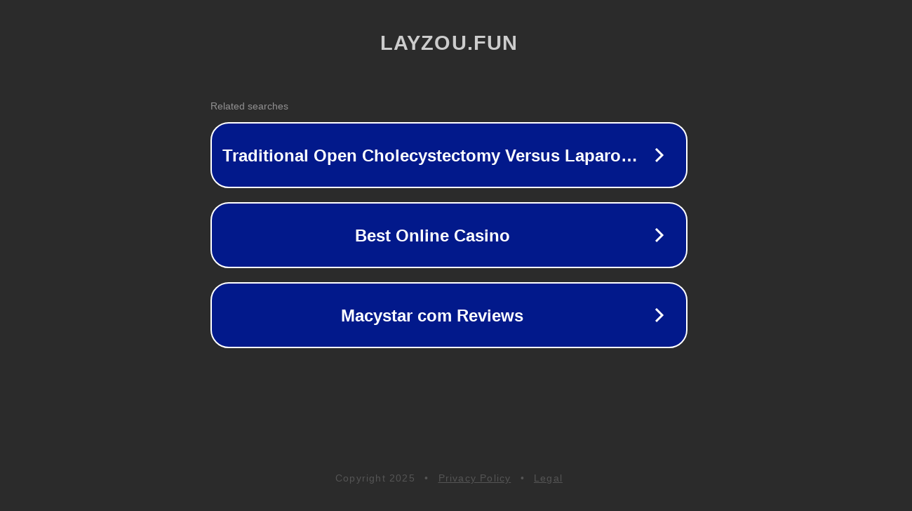

--- FILE ---
content_type: text/html; charset=utf-8
request_url: https://layzou.fun/videos/10148.cfg
body_size: 1054
content:
<!doctype html>
<html data-adblockkey="MFwwDQYJKoZIhvcNAQEBBQADSwAwSAJBANDrp2lz7AOmADaN8tA50LsWcjLFyQFcb/P2Txc58oYOeILb3vBw7J6f4pamkAQVSQuqYsKx3YzdUHCvbVZvFUsCAwEAAQ==_tmt++Zmcr8B9WGtjLU1FRrSXeDl3MH6AbtFFWZ9vVdcjDaMkT+Dsqk6J2s8KOK3QjuuZ9J7yAT8DQGOF+wTtqA==" lang="en" style="background: #2B2B2B;">
<head>
    <meta charset="utf-8">
    <meta name="viewport" content="width=device-width, initial-scale=1">
    <link rel="icon" href="[data-uri]">
    <link rel="preconnect" href="https://www.google.com" crossorigin>
</head>
<body>
<div id="target" style="opacity: 0"></div>
<script>window.park = "[base64]";</script>
<script src="/bLImVoHmo.js"></script>
</body>
</html>
